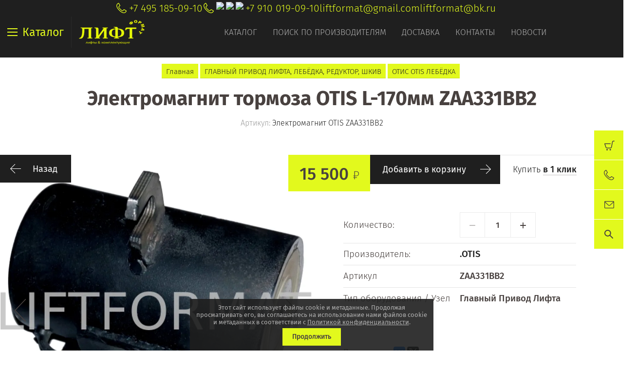

--- FILE ---
content_type: text/css
request_url: https://liftformat.ru/t/v3990/images/css/theme_style.scss.css
body_size: 206
content:
.header-top-wrapper .contacts-top {
  flex-direction: column;
  align-items: flex-end !important; }
  .header-top-wrapper .contacts-top .block_down {
    margin-top: 10px;
    padding-right: 10px;
    margin-bottom: 10px; }

.block_down {
  display: flex;
  /*	@media all and (max-width: 480px) {
   display: flex;
   }*/
  flex-direction: row;
  align-items: center;
  justify-content: center; }
  .block_down a {
    display: block;
    margin: 0;
    margin-right: 10px;
    max-width: 115px;
    width: 100%;
    border-radius: 15px;
    overflow: hidden; }


--- FILE ---
content_type: text/javascript
request_url: https://counter.megagroup.ru/7ecce21354639106f48d2b9443e53259.js?r=&s=1280*720*24&u=https%3A%2F%2Fliftformat.ru%2Fmagazin%2Fproduct%2Felektromagnit-otis-zaa331bb2&t=%D0%AD%D0%BB%D0%B5%D0%BA%D1%82%D1%80%D0%BE%D0%BC%D0%B0%D0%B3%D0%BD%D0%B8%D1%82%20OTIS%20ZAA331BB2%20%D0%BA%D1%83%D0%BF%D0%B8%D1%82%D1%8C%20%D0%BF%D0%BE%20%D0%BB%D1%83%D1%87%D1%88%D0%B5%D0%B9%20%D1%86%D0%B5%D0%BD%D0%B5%20%D1%81%20%D0%B4%D0%BE%D1%81%D1%82%D0%B0%D0%B2%D0%BA%D0%BE%D0%B9%20%D0%BF%D0%BE%20%D0%A0%D0%BE%D1%81%D1%81%D0%B8%D0%B8%20%D0%BD%D0%B0%20%D0%BE%D1%84%D0%B8%D1%86&fv=0,0&en=1&rld=0&fr=0&callback=_sntnl1769042182206&1769042182206
body_size: 95
content:
//:1
_sntnl1769042182206({date:"Thu, 22 Jan 2026 00:36:22 GMT", res:"1"})